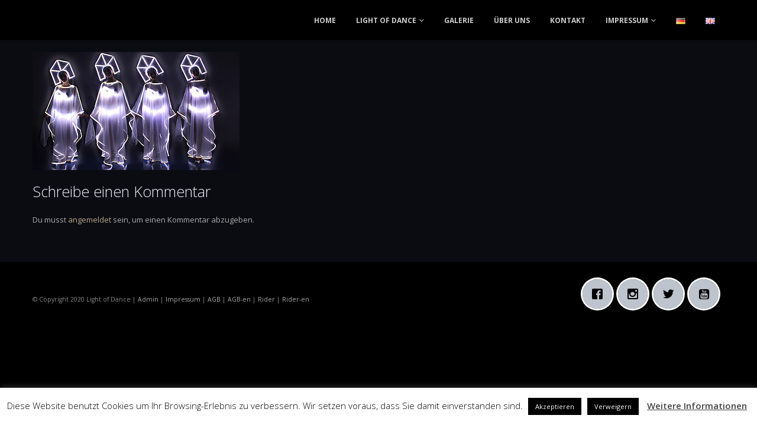

--- FILE ---
content_type: text/html; charset=UTF-8
request_url: https://light-of-dance.com/light-of-dance-de/k2/
body_size: 14056
content:
<!DOCTYPE html>
<html lang="de-DE">
<head>
	<meta charset="UTF-8">
	<!--[if IE]><meta http-equiv='X-UA-Compatible' content='IE=edge,chrome=1'><![endif]-->
	<meta name="viewport" content="width=device-width, initial-scale=1, maximum-scale=1">
	<link rel="profile" href="http://gmpg.org/xfn/11" />
	<link rel="pingback" href="https://light-of-dance.com/xmlrpc.php" />

		<link rel="shortcut icon" href="" type="image/x-icon" />
		<link rel="apple-touch-icon" href="">
		<link rel="apple-touch-icon" sizes="120x120" href="">
		<link rel="apple-touch-icon" sizes="76x76" href="">
		<link rel="apple-touch-icon" sizes="152x152" href="">
	<meta name='robots' content='index, follow, max-image-preview:large, max-snippet:-1, max-video-preview:-1' />

	<!-- This site is optimized with the Yoast SEO plugin v20.6 - https://yoast.com/wordpress/plugins/seo/ -->
	<title>K2- Light of Dance</title>
	<link rel="canonical" href="https://light-of-dance.com/wp-content/uploads/2017/06/K2-.jpg" />
	<meta property="og:locale" content="de_DE" />
	<meta property="og:type" content="article" />
	<meta property="og:title" content="K2- Light of Dance" />
	<meta property="og:url" content="https://light-of-dance.com/wp-content/uploads/2017/06/K2-.jpg" />
	<meta property="og:site_name" content="Light of Dance" />
	<meta property="og:image" content="https://light-of-dance.com/light-of-dance-de/k2" />
	<meta property="og:image:width" content="350" />
	<meta property="og:image:height" content="200" />
	<meta property="og:image:type" content="image/jpeg" />
	<meta name="twitter:card" content="summary_large_image" />
	<script type="application/ld+json" class="yoast-schema-graph">{"@context":"https://schema.org","@graph":[{"@type":"WebPage","@id":"https://light-of-dance.com/wp-content/uploads/2017/06/K2-.jpg","url":"https://light-of-dance.com/wp-content/uploads/2017/06/K2-.jpg","name":"K2- Light of Dance","isPartOf":{"@id":"https://light-of-dance.com/#website"},"primaryImageOfPage":{"@id":"https://light-of-dance.com/wp-content/uploads/2017/06/K2-.jpg#primaryimage"},"image":{"@id":"https://light-of-dance.com/wp-content/uploads/2017/06/K2-.jpg#primaryimage"},"thumbnailUrl":"https://light-of-dance.com/wp-content/uploads/2017/06/K2-.jpg","datePublished":"2018-03-31T09:23:06+00:00","dateModified":"2018-03-31T09:23:06+00:00","breadcrumb":{"@id":"https://light-of-dance.com/wp-content/uploads/2017/06/K2-.jpg#breadcrumb"},"inLanguage":"de","potentialAction":[{"@type":"ReadAction","target":["https://light-of-dance.com/wp-content/uploads/2017/06/K2-.jpg"]}]},{"@type":"ImageObject","inLanguage":"de","@id":"https://light-of-dance.com/wp-content/uploads/2017/06/K2-.jpg#primaryimage","url":"https://light-of-dance.com/wp-content/uploads/2017/06/K2-.jpg","contentUrl":"https://light-of-dance.com/wp-content/uploads/2017/06/K2-.jpg","width":350,"height":200},{"@type":"BreadcrumbList","@id":"https://light-of-dance.com/wp-content/uploads/2017/06/K2-.jpg#breadcrumb","itemListElement":[{"@type":"ListItem","position":1,"name":"Главная страница","item":"https://light-of-dance.com/"},{"@type":"ListItem","position":2,"name":"Light of Dance-de","item":"https://light-of-dance.com/light-of-dance-de/"},{"@type":"ListItem","position":3,"name":"K2-"}]},{"@type":"WebSite","@id":"https://light-of-dance.com/#website","url":"https://light-of-dance.com/","name":"Light of Dance","description":"Light of Dance","potentialAction":[{"@type":"SearchAction","target":{"@type":"EntryPoint","urlTemplate":"https://light-of-dance.com/?s={search_term_string}"},"query-input":"required name=search_term_string"}],"inLanguage":"de"}]}</script>
	<!-- / Yoast SEO plugin. -->


<link rel="alternate" type="application/rss+xml" title="Light of Dance &raquo; Feed" href="https://light-of-dance.com/feed/" />
<link rel="alternate" type="application/rss+xml" title="Light of Dance &raquo; Kommentar-Feed" href="https://light-of-dance.com/comments/feed/" />
<link rel="alternate" type="application/rss+xml" title="Light of Dance &raquo; Kommentar-Feed zu K2-" href="https://light-of-dance.com/light-of-dance-de/k2/feed/" />
<script>
window._wpemojiSettings = {"baseUrl":"https:\/\/s.w.org\/images\/core\/emoji\/14.0.0\/72x72\/","ext":".png","svgUrl":"https:\/\/s.w.org\/images\/core\/emoji\/14.0.0\/svg\/","svgExt":".svg","source":{"concatemoji":"https:\/\/light-of-dance.com\/wp-includes\/js\/wp-emoji-release.min.js?ver=6.1.9"}};
/*! This file is auto-generated */
!function(e,a,t){var n,r,o,i=a.createElement("canvas"),p=i.getContext&&i.getContext("2d");function s(e,t){var a=String.fromCharCode,e=(p.clearRect(0,0,i.width,i.height),p.fillText(a.apply(this,e),0,0),i.toDataURL());return p.clearRect(0,0,i.width,i.height),p.fillText(a.apply(this,t),0,0),e===i.toDataURL()}function c(e){var t=a.createElement("script");t.src=e,t.defer=t.type="text/javascript",a.getElementsByTagName("head")[0].appendChild(t)}for(o=Array("flag","emoji"),t.supports={everything:!0,everythingExceptFlag:!0},r=0;r<o.length;r++)t.supports[o[r]]=function(e){if(p&&p.fillText)switch(p.textBaseline="top",p.font="600 32px Arial",e){case"flag":return s([127987,65039,8205,9895,65039],[127987,65039,8203,9895,65039])?!1:!s([55356,56826,55356,56819],[55356,56826,8203,55356,56819])&&!s([55356,57332,56128,56423,56128,56418,56128,56421,56128,56430,56128,56423,56128,56447],[55356,57332,8203,56128,56423,8203,56128,56418,8203,56128,56421,8203,56128,56430,8203,56128,56423,8203,56128,56447]);case"emoji":return!s([129777,127995,8205,129778,127999],[129777,127995,8203,129778,127999])}return!1}(o[r]),t.supports.everything=t.supports.everything&&t.supports[o[r]],"flag"!==o[r]&&(t.supports.everythingExceptFlag=t.supports.everythingExceptFlag&&t.supports[o[r]]);t.supports.everythingExceptFlag=t.supports.everythingExceptFlag&&!t.supports.flag,t.DOMReady=!1,t.readyCallback=function(){t.DOMReady=!0},t.supports.everything||(n=function(){t.readyCallback()},a.addEventListener?(a.addEventListener("DOMContentLoaded",n,!1),e.addEventListener("load",n,!1)):(e.attachEvent("onload",n),a.attachEvent("onreadystatechange",function(){"complete"===a.readyState&&t.readyCallback()})),(e=t.source||{}).concatemoji?c(e.concatemoji):e.wpemoji&&e.twemoji&&(c(e.twemoji),c(e.wpemoji)))}(window,document,window._wpemojiSettings);
</script>
<style>
img.wp-smiley,
img.emoji {
	display: inline !important;
	border: none !important;
	box-shadow: none !important;
	height: 1em !important;
	width: 1em !important;
	margin: 0 0.07em !important;
	vertical-align: -0.1em !important;
	background: none !important;
	padding: 0 !important;
}
</style>
	<link rel='stylesheet' id='wp-block-library-css' href='https://light-of-dance.com/wp-includes/css/dist/block-library/style.min.css?ver=6.1.9' media='all' />
<style id='wp-block-library-theme-inline-css'>
.wp-block-audio figcaption{color:#555;font-size:13px;text-align:center}.is-dark-theme .wp-block-audio figcaption{color:hsla(0,0%,100%,.65)}.wp-block-audio{margin:0 0 1em}.wp-block-code{border:1px solid #ccc;border-radius:4px;font-family:Menlo,Consolas,monaco,monospace;padding:.8em 1em}.wp-block-embed figcaption{color:#555;font-size:13px;text-align:center}.is-dark-theme .wp-block-embed figcaption{color:hsla(0,0%,100%,.65)}.wp-block-embed{margin:0 0 1em}.blocks-gallery-caption{color:#555;font-size:13px;text-align:center}.is-dark-theme .blocks-gallery-caption{color:hsla(0,0%,100%,.65)}.wp-block-image figcaption{color:#555;font-size:13px;text-align:center}.is-dark-theme .wp-block-image figcaption{color:hsla(0,0%,100%,.65)}.wp-block-image{margin:0 0 1em}.wp-block-pullquote{border-top:4px solid;border-bottom:4px solid;margin-bottom:1.75em;color:currentColor}.wp-block-pullquote__citation,.wp-block-pullquote cite,.wp-block-pullquote footer{color:currentColor;text-transform:uppercase;font-size:.8125em;font-style:normal}.wp-block-quote{border-left:.25em solid;margin:0 0 1.75em;padding-left:1em}.wp-block-quote cite,.wp-block-quote footer{color:currentColor;font-size:.8125em;position:relative;font-style:normal}.wp-block-quote.has-text-align-right{border-left:none;border-right:.25em solid;padding-left:0;padding-right:1em}.wp-block-quote.has-text-align-center{border:none;padding-left:0}.wp-block-quote.is-large,.wp-block-quote.is-style-large,.wp-block-quote.is-style-plain{border:none}.wp-block-search .wp-block-search__label{font-weight:700}.wp-block-search__button{border:1px solid #ccc;padding:.375em .625em}:where(.wp-block-group.has-background){padding:1.25em 2.375em}.wp-block-separator.has-css-opacity{opacity:.4}.wp-block-separator{border:none;border-bottom:2px solid;margin-left:auto;margin-right:auto}.wp-block-separator.has-alpha-channel-opacity{opacity:1}.wp-block-separator:not(.is-style-wide):not(.is-style-dots){width:100px}.wp-block-separator.has-background:not(.is-style-dots){border-bottom:none;height:1px}.wp-block-separator.has-background:not(.is-style-wide):not(.is-style-dots){height:2px}.wp-block-table{margin:"0 0 1em 0"}.wp-block-table thead{border-bottom:3px solid}.wp-block-table tfoot{border-top:3px solid}.wp-block-table td,.wp-block-table th{word-break:normal}.wp-block-table figcaption{color:#555;font-size:13px;text-align:center}.is-dark-theme .wp-block-table figcaption{color:hsla(0,0%,100%,.65)}.wp-block-video figcaption{color:#555;font-size:13px;text-align:center}.is-dark-theme .wp-block-video figcaption{color:hsla(0,0%,100%,.65)}.wp-block-video{margin:0 0 1em}.wp-block-template-part.has-background{padding:1.25em 2.375em;margin-top:0;margin-bottom:0}
</style>
<link rel='stylesheet' id='classic-theme-styles-css' href='https://light-of-dance.com/wp-includes/css/classic-themes.min.css?ver=1' media='all' />
<style id='global-styles-inline-css'>
body{--wp--preset--color--black: #000000;--wp--preset--color--cyan-bluish-gray: #abb8c3;--wp--preset--color--white: #ffffff;--wp--preset--color--pale-pink: #f78da7;--wp--preset--color--vivid-red: #cf2e2e;--wp--preset--color--luminous-vivid-orange: #ff6900;--wp--preset--color--luminous-vivid-amber: #fcb900;--wp--preset--color--light-green-cyan: #7bdcb5;--wp--preset--color--vivid-green-cyan: #00d084;--wp--preset--color--pale-cyan-blue: #8ed1fc;--wp--preset--color--vivid-cyan-blue: #0693e3;--wp--preset--color--vivid-purple: #9b51e0;--wp--preset--color--primary: #beaa8a;--wp--preset--color--secondary: #e36159;--wp--preset--color--tertiary: #2baab1;--wp--preset--color--quaternary: #383f48;--wp--preset--color--dark: #dd3333;--wp--preset--color--light: #ffffff;--wp--preset--gradient--vivid-cyan-blue-to-vivid-purple: linear-gradient(135deg,rgba(6,147,227,1) 0%,rgb(155,81,224) 100%);--wp--preset--gradient--light-green-cyan-to-vivid-green-cyan: linear-gradient(135deg,rgb(122,220,180) 0%,rgb(0,208,130) 100%);--wp--preset--gradient--luminous-vivid-amber-to-luminous-vivid-orange: linear-gradient(135deg,rgba(252,185,0,1) 0%,rgba(255,105,0,1) 100%);--wp--preset--gradient--luminous-vivid-orange-to-vivid-red: linear-gradient(135deg,rgba(255,105,0,1) 0%,rgb(207,46,46) 100%);--wp--preset--gradient--very-light-gray-to-cyan-bluish-gray: linear-gradient(135deg,rgb(238,238,238) 0%,rgb(169,184,195) 100%);--wp--preset--gradient--cool-to-warm-spectrum: linear-gradient(135deg,rgb(74,234,220) 0%,rgb(151,120,209) 20%,rgb(207,42,186) 40%,rgb(238,44,130) 60%,rgb(251,105,98) 80%,rgb(254,248,76) 100%);--wp--preset--gradient--blush-light-purple: linear-gradient(135deg,rgb(255,206,236) 0%,rgb(152,150,240) 100%);--wp--preset--gradient--blush-bordeaux: linear-gradient(135deg,rgb(254,205,165) 0%,rgb(254,45,45) 50%,rgb(107,0,62) 100%);--wp--preset--gradient--luminous-dusk: linear-gradient(135deg,rgb(255,203,112) 0%,rgb(199,81,192) 50%,rgb(65,88,208) 100%);--wp--preset--gradient--pale-ocean: linear-gradient(135deg,rgb(255,245,203) 0%,rgb(182,227,212) 50%,rgb(51,167,181) 100%);--wp--preset--gradient--electric-grass: linear-gradient(135deg,rgb(202,248,128) 0%,rgb(113,206,126) 100%);--wp--preset--gradient--midnight: linear-gradient(135deg,rgb(2,3,129) 0%,rgb(40,116,252) 100%);--wp--preset--duotone--dark-grayscale: url('#wp-duotone-dark-grayscale');--wp--preset--duotone--grayscale: url('#wp-duotone-grayscale');--wp--preset--duotone--purple-yellow: url('#wp-duotone-purple-yellow');--wp--preset--duotone--blue-red: url('#wp-duotone-blue-red');--wp--preset--duotone--midnight: url('#wp-duotone-midnight');--wp--preset--duotone--magenta-yellow: url('#wp-duotone-magenta-yellow');--wp--preset--duotone--purple-green: url('#wp-duotone-purple-green');--wp--preset--duotone--blue-orange: url('#wp-duotone-blue-orange');--wp--preset--font-size--small: 13px;--wp--preset--font-size--medium: 20px;--wp--preset--font-size--large: 36px;--wp--preset--font-size--x-large: 42px;--wp--preset--spacing--20: 0.44rem;--wp--preset--spacing--30: 0.67rem;--wp--preset--spacing--40: 1rem;--wp--preset--spacing--50: 1.5rem;--wp--preset--spacing--60: 2.25rem;--wp--preset--spacing--70: 3.38rem;--wp--preset--spacing--80: 5.06rem;}:where(.is-layout-flex){gap: 0.5em;}body .is-layout-flow > .alignleft{float: left;margin-inline-start: 0;margin-inline-end: 2em;}body .is-layout-flow > .alignright{float: right;margin-inline-start: 2em;margin-inline-end: 0;}body .is-layout-flow > .aligncenter{margin-left: auto !important;margin-right: auto !important;}body .is-layout-constrained > .alignleft{float: left;margin-inline-start: 0;margin-inline-end: 2em;}body .is-layout-constrained > .alignright{float: right;margin-inline-start: 2em;margin-inline-end: 0;}body .is-layout-constrained > .aligncenter{margin-left: auto !important;margin-right: auto !important;}body .is-layout-constrained > :where(:not(.alignleft):not(.alignright):not(.alignfull)){max-width: var(--wp--style--global--content-size);margin-left: auto !important;margin-right: auto !important;}body .is-layout-constrained > .alignwide{max-width: var(--wp--style--global--wide-size);}body .is-layout-flex{display: flex;}body .is-layout-flex{flex-wrap: wrap;align-items: center;}body .is-layout-flex > *{margin: 0;}:where(.wp-block-columns.is-layout-flex){gap: 2em;}.has-black-color{color: var(--wp--preset--color--black) !important;}.has-cyan-bluish-gray-color{color: var(--wp--preset--color--cyan-bluish-gray) !important;}.has-white-color{color: var(--wp--preset--color--white) !important;}.has-pale-pink-color{color: var(--wp--preset--color--pale-pink) !important;}.has-vivid-red-color{color: var(--wp--preset--color--vivid-red) !important;}.has-luminous-vivid-orange-color{color: var(--wp--preset--color--luminous-vivid-orange) !important;}.has-luminous-vivid-amber-color{color: var(--wp--preset--color--luminous-vivid-amber) !important;}.has-light-green-cyan-color{color: var(--wp--preset--color--light-green-cyan) !important;}.has-vivid-green-cyan-color{color: var(--wp--preset--color--vivid-green-cyan) !important;}.has-pale-cyan-blue-color{color: var(--wp--preset--color--pale-cyan-blue) !important;}.has-vivid-cyan-blue-color{color: var(--wp--preset--color--vivid-cyan-blue) !important;}.has-vivid-purple-color{color: var(--wp--preset--color--vivid-purple) !important;}.has-black-background-color{background-color: var(--wp--preset--color--black) !important;}.has-cyan-bluish-gray-background-color{background-color: var(--wp--preset--color--cyan-bluish-gray) !important;}.has-white-background-color{background-color: var(--wp--preset--color--white) !important;}.has-pale-pink-background-color{background-color: var(--wp--preset--color--pale-pink) !important;}.has-vivid-red-background-color{background-color: var(--wp--preset--color--vivid-red) !important;}.has-luminous-vivid-orange-background-color{background-color: var(--wp--preset--color--luminous-vivid-orange) !important;}.has-luminous-vivid-amber-background-color{background-color: var(--wp--preset--color--luminous-vivid-amber) !important;}.has-light-green-cyan-background-color{background-color: var(--wp--preset--color--light-green-cyan) !important;}.has-vivid-green-cyan-background-color{background-color: var(--wp--preset--color--vivid-green-cyan) !important;}.has-pale-cyan-blue-background-color{background-color: var(--wp--preset--color--pale-cyan-blue) !important;}.has-vivid-cyan-blue-background-color{background-color: var(--wp--preset--color--vivid-cyan-blue) !important;}.has-vivid-purple-background-color{background-color: var(--wp--preset--color--vivid-purple) !important;}.has-black-border-color{border-color: var(--wp--preset--color--black) !important;}.has-cyan-bluish-gray-border-color{border-color: var(--wp--preset--color--cyan-bluish-gray) !important;}.has-white-border-color{border-color: var(--wp--preset--color--white) !important;}.has-pale-pink-border-color{border-color: var(--wp--preset--color--pale-pink) !important;}.has-vivid-red-border-color{border-color: var(--wp--preset--color--vivid-red) !important;}.has-luminous-vivid-orange-border-color{border-color: var(--wp--preset--color--luminous-vivid-orange) !important;}.has-luminous-vivid-amber-border-color{border-color: var(--wp--preset--color--luminous-vivid-amber) !important;}.has-light-green-cyan-border-color{border-color: var(--wp--preset--color--light-green-cyan) !important;}.has-vivid-green-cyan-border-color{border-color: var(--wp--preset--color--vivid-green-cyan) !important;}.has-pale-cyan-blue-border-color{border-color: var(--wp--preset--color--pale-cyan-blue) !important;}.has-vivid-cyan-blue-border-color{border-color: var(--wp--preset--color--vivid-cyan-blue) !important;}.has-vivid-purple-border-color{border-color: var(--wp--preset--color--vivid-purple) !important;}.has-vivid-cyan-blue-to-vivid-purple-gradient-background{background: var(--wp--preset--gradient--vivid-cyan-blue-to-vivid-purple) !important;}.has-light-green-cyan-to-vivid-green-cyan-gradient-background{background: var(--wp--preset--gradient--light-green-cyan-to-vivid-green-cyan) !important;}.has-luminous-vivid-amber-to-luminous-vivid-orange-gradient-background{background: var(--wp--preset--gradient--luminous-vivid-amber-to-luminous-vivid-orange) !important;}.has-luminous-vivid-orange-to-vivid-red-gradient-background{background: var(--wp--preset--gradient--luminous-vivid-orange-to-vivid-red) !important;}.has-very-light-gray-to-cyan-bluish-gray-gradient-background{background: var(--wp--preset--gradient--very-light-gray-to-cyan-bluish-gray) !important;}.has-cool-to-warm-spectrum-gradient-background{background: var(--wp--preset--gradient--cool-to-warm-spectrum) !important;}.has-blush-light-purple-gradient-background{background: var(--wp--preset--gradient--blush-light-purple) !important;}.has-blush-bordeaux-gradient-background{background: var(--wp--preset--gradient--blush-bordeaux) !important;}.has-luminous-dusk-gradient-background{background: var(--wp--preset--gradient--luminous-dusk) !important;}.has-pale-ocean-gradient-background{background: var(--wp--preset--gradient--pale-ocean) !important;}.has-electric-grass-gradient-background{background: var(--wp--preset--gradient--electric-grass) !important;}.has-midnight-gradient-background{background: var(--wp--preset--gradient--midnight) !important;}.has-small-font-size{font-size: var(--wp--preset--font-size--small) !important;}.has-medium-font-size{font-size: var(--wp--preset--font-size--medium) !important;}.has-large-font-size{font-size: var(--wp--preset--font-size--large) !important;}.has-x-large-font-size{font-size: var(--wp--preset--font-size--x-large) !important;}
.wp-block-navigation a:where(:not(.wp-element-button)){color: inherit;}
:where(.wp-block-columns.is-layout-flex){gap: 2em;}
.wp-block-pullquote{font-size: 1.5em;line-height: 1.6;}
</style>
<link rel='stylesheet' id='cookie-law-info-css' href='https://light-of-dance.com/wp-content/plugins/cookie-law-info/legacy/public/css/cookie-law-info-public.css?ver=3.0.9' media='all' />
<link rel='stylesheet' id='cookie-law-info-gdpr-css' href='https://light-of-dance.com/wp-content/plugins/cookie-law-info/legacy/public/css/cookie-law-info-gdpr.css?ver=3.0.9' media='all' />
<link rel='stylesheet' id='wpsw_social-icons-css' href='https://light-of-dance.com/wp-content/plugins/wp-social-widget/assets/css/social-icons.css?ver=2.2.5' media='all' />
<link rel='stylesheet' id='wpsw_social-css-css' href='https://light-of-dance.com/wp-content/plugins/wp-social-widget/assets/css/social-style.css?ver=2.2.5' media='all' />
<link rel='stylesheet' id='bsf-Defaults-css' href='https://light-of-dance.com/wp-content/uploads/smile_fonts/Defaults/Defaults.css?ver=3.19.13' media='all' />
<link rel='stylesheet' id='porto-css-vars-css' href='https://light-of-dance.com/wp-content/uploads/porto_styles/theme_css_vars.css?ver=6.2.2' media='all' />
<link rel='stylesheet' id='js_composer_front-css' href='https://light-of-dance.com/wp-content/plugins/js_composer/assets/css/js_composer.min.css?ver=6.10.0' media='all' />
<link rel='stylesheet' id='bootstrap-css' href='https://light-of-dance.com/wp-content/uploads/porto_styles/bootstrap.css?ver=6.2.2' media='all' />
<link rel='stylesheet' id='porto-plugins-css' href='https://light-of-dance.com/wp-content/themes/porto/css/plugins.css?ver=6.2.2' media='all' />
<link rel='stylesheet' id='porto-theme-css' href='https://light-of-dance.com/wp-content/themes/porto/css/theme.css?ver=6.2.2' media='all' />
<link rel='stylesheet' id='porto-shortcodes-css' href='https://light-of-dance.com/wp-content/uploads/porto_styles/shortcodes.css?ver=6.2.2' media='all' />
<link rel='stylesheet' id='porto-dynamic-style-css' href='https://light-of-dance.com/wp-content/uploads/porto_styles/dynamic_style.css?ver=6.2.2' media='all' />
<link rel='stylesheet' id='porto-style-css' href='https://light-of-dance.com/wp-content/themes/porto/style.css?ver=6.2.2' media='all' />
<style id='porto-style-inline-css'>
#header .logo,.side-header-narrow-bar-logo{max-width:170px}@media (min-width:1230px){#header .logo{max-width:250px}}@media (max-width:991px){#header .logo{max-width:110px}}@media (max-width:767px){#header .logo{max-width:110px}}@media (min-width:992px){}#header .header-main .header-left,#header .header-main .header-center,#header .header-main .header-right,.fixed-header #header .header-main .header-left,.fixed-header #header .header-main .header-right,.fixed-header #header .header-main .header-center,.header-builder-p .header-main{padding-top:0;padding-bottom:0}.page-top .page-title-wrap{line-height:0}.page-top .page-title:not(.b-none):after{content:'';position:absolute;width:100%;left:0;border-bottom:5px solid #beaa8a;bottom:-32px}#header.sticky-header .main-menu > li.menu-item > a,#header.sticky-header .main-menu > li.menu-custom-content a{color:#cccccc}#header.sticky-header .main-menu > li.menu-item:hover > a,#header.sticky-header .main-menu > li.menu-item.active:hover > a,#header.sticky-header .main-menu > li.menu-custom-content:hover a{color:#beaa8a}#header.sticky-header .main-menu > li.menu-item.active > a,#header.sticky-header .main-menu > li.menu-custom-content.active a{color:#beaa8a}.comment-form label{display:block;font-weight:700;color:#aaa}
</style>
<script src='https://light-of-dance.com/wp-includes/js/jquery/jquery.min.js?ver=3.6.1' id='jquery-core-js'></script>
<script src='https://light-of-dance.com/wp-includes/js/jquery/jquery-migrate.min.js?ver=3.3.2' id='jquery-migrate-js'></script>
<script id='cookie-law-info-js-extra'>
var Cli_Data = {"nn_cookie_ids":[],"cookielist":[],"non_necessary_cookies":[],"ccpaEnabled":"","ccpaRegionBased":"","ccpaBarEnabled":"","strictlyEnabled":["necessary","obligatoire"],"ccpaType":"gdpr","js_blocking":"","custom_integration":"","triggerDomRefresh":"","secure_cookies":""};
var cli_cookiebar_settings = {"animate_speed_hide":"500","animate_speed_show":"500","background":"#FFF","border":"#b1a6a6c2","border_on":"","button_1_button_colour":"#000","button_1_button_hover":"#000000","button_1_link_colour":"#fff","button_1_as_button":"1","button_1_new_win":"","button_2_button_colour":"#333","button_2_button_hover":"#292929","button_2_link_colour":"#444","button_2_as_button":"","button_2_hidebar":"","button_3_button_colour":"#000","button_3_button_hover":"#000000","button_3_link_colour":"#fff","button_3_as_button":"1","button_3_new_win":"","button_4_button_colour":"#000","button_4_button_hover":"#000000","button_4_link_colour":"#fff","button_4_as_button":"1","button_7_button_colour":"#61a229","button_7_button_hover":"#4e8221","button_7_link_colour":"#fff","button_7_as_button":"1","button_7_new_win":"","font_family":"inherit","header_fix":"","notify_animate_hide":"1","notify_animate_show":"","notify_div_id":"#cookie-law-info-bar","notify_position_horizontal":"right","notify_position_vertical":"bottom","scroll_close":"","scroll_close_reload":"","accept_close_reload":"","reject_close_reload":"","showagain_tab":"1","showagain_background":"#fff","showagain_border":"#000","showagain_div_id":"#cookie-law-info-again","showagain_x_position":"100px","text":"#000","show_once_yn":"","show_once":"10000","logging_on":"","as_popup":"","popup_overlay":"1","bar_heading_text":"","cookie_bar_as":"banner","popup_showagain_position":"bottom-right","widget_position":"left"};
var log_object = {"ajax_url":"https:\/\/light-of-dance.com\/wp-admin\/admin-ajax.php"};
</script>
<script src='https://light-of-dance.com/wp-content/plugins/cookie-law-info/legacy/public/js/cookie-law-info-public.js?ver=3.0.9' id='cookie-law-info-js'></script>
<link rel="https://api.w.org/" href="https://light-of-dance.com/wp-json/" /><link rel="alternate" type="application/json" href="https://light-of-dance.com/wp-json/wp/v2/media/1001" /><link rel="EditURI" type="application/rsd+xml" title="RSD" href="https://light-of-dance.com/xmlrpc.php?rsd" />
<link rel="wlwmanifest" type="application/wlwmanifest+xml" href="https://light-of-dance.com/wp-includes/wlwmanifest.xml" />
<meta name="generator" content="WordPress 6.1.9" />
<link rel='shortlink' href='https://light-of-dance.com/?p=1001' />
<link rel="alternate" type="application/json+oembed" href="https://light-of-dance.com/wp-json/oembed/1.0/embed?url=https%3A%2F%2Flight-of-dance.com%2Flight-of-dance-de%2Fk2%2F" />
<link rel="alternate" type="text/xml+oembed" href="https://light-of-dance.com/wp-json/oembed/1.0/embed?url=https%3A%2F%2Flight-of-dance.com%2Flight-of-dance-de%2Fk2%2F&#038;format=xml" />
<!--[if IE 9]> <script>var _gambitParallaxIE9 = true;</script> <![endif]-->		<script type="text/javascript">
		WebFontConfig = {
			google: { families: [ 'Open+Sans:200,300,400,500,600,700,800:cyrillic,cyrillic-ext,greek,greek-ext,khmer,latin,latin-ext,vietnamese','Shadows+Into+Light:400,700','Playfair+Display:400,700' ] }
		};
		(function(d) {
			var wf = d.createElement('script'), s = d.scripts[0];
			wf.src = 'https://light-of-dance.com/wp-content/themes/porto/js/libs/webfont.js';
			wf.async = true;
			s.parentNode.insertBefore(wf, s);
		})(document);</script>
		<style>.recentcomments a{display:inline !important;padding:0 !important;margin:0 !important;}</style><meta name="generator" content="Powered by WPBakery Page Builder - drag and drop page builder for WordPress."/>
<noscript><style> .wpb_animate_when_almost_visible { opacity: 1; }</style></noscript></head>
<body class="attachment attachment-template-default attachmentid-1001 attachment-jpeg wp-embed-responsive full blog-1 dark wpb-js-composer js-comp-ver-6.10.0 vc_responsive">

	<div class="page-wrapper"><!-- page wrapper -->

		
								<!-- header wrapper -->
			<div class="header-wrapper">
								<header id="header" class="header-corporate header-10">
	
	<div class="header-main header-body" style="top: 0px;">
		<div class="header-container container">
			<div class="header-left">
						<div class="logo">
		<a href="https://light-of-dance.com/" title="Light of Dance - Light of Dance"  rel="home">
		<img class="img-responsive standard-logo retina-logo" width="1" height="1" src="//light-of-dance.com/wp-content/uploads/2020/08/2x2.jpg" alt="Light of Dance" />	</a>
			</div>
					</div>

			<div class="header-right">
				<div class="header-right-top">
									</div>
				<div class="header-right-bottom">
					<div id="main-menu">
						<ul id="menu-hauptmenu-de" class="main-menu mega-menu menu-flat menu-flat-border show-arrow"><li id="nav-menu-item-17" class="menu-item menu-item-type-post_type menu-item-object-page menu-item-home narrow"><a href="https://light-of-dance.com/">HOME</a></li>
<li id="nav-menu-item-1744" class="menu-item menu-item-type-post_type menu-item-object-page menu-item-has-children has-sub narrow"><a href="https://light-of-dance.com/light-of-dance/">LIGHT OF DANCE</a>
<div class="popup"><div class="inner" style=""><ul class="sub-menu">
	<li id="nav-menu-item-122" class="menu-item menu-item-type-post_type menu-item-object-page" data-cols="1"><a href="https://light-of-dance.com/light-of-dance/light-of-dance-avatar/">Light of Dance Avatar</a></li>
	<li id="nav-menu-item-1998" class="menu-item menu-item-type-post_type menu-item-object-page" data-cols="1"><a href="https://light-of-dance.com/light-of-dance/ecstasy/">Ecstasy</a></li>
	<li id="nav-menu-item-2357" class="menu-item menu-item-type-post_type menu-item-object-page" data-cols="1"><a href="https://light-of-dance.com/light-of-dance/diva/">DIVA</a></li>
	<li id="nav-menu-item-163" class="menu-item menu-item-type-post_type menu-item-object-page" data-cols="1"><a href="https://light-of-dance.com/light-of-dance/led-wings/">LED Wings</a></li>
	<li id="nav-menu-item-1753" class="menu-item menu-item-type-post_type menu-item-object-page" data-cols="1"><a href="https://light-of-dance.com/light-of-dance/matrix-wings/">Matrix Wings</a></li>
	<li id="nav-menu-item-2054" class="menu-item menu-item-type-post_type menu-item-object-page" data-cols="1"><a href="https://light-of-dance.com/light-of-dance/venus/">Venus</a></li>
	<li id="nav-menu-item-675" class="menu-item menu-item-type-post_type menu-item-object-page" data-cols="1"><a href="https://light-of-dance.com/light-of-dance/led-scheherazade/">LED Scheherazade</a></li>
	<li id="nav-menu-item-161" class="menu-item menu-item-type-post_type menu-item-object-page" data-cols="1"><a href="https://light-of-dance.com/light-of-dance/led-facher-tanz/">LED Fächer Tanz</a></li>
	<li id="nav-menu-item-2449" class="menu-item menu-item-type-post_type menu-item-object-page" data-cols="1"><a href="https://light-of-dance.com/light-of-dance/galaxy/">Galaxy</a></li>
	<li id="nav-menu-item-2089" class="menu-item menu-item-type-post_type menu-item-object-page" data-cols="1"><a href="https://light-of-dance.com/light-of-dance/gatsby-show/">Gatsby show</a></li>
	<li id="nav-menu-item-1072" class="menu-item menu-item-type-post_type menu-item-object-page" data-cols="1"><a href="https://light-of-dance.com/light-of-dance/waterloo/">Waterloo</a></li>
	<li id="nav-menu-item-977" class="menu-item menu-item-type-post_type menu-item-object-page" data-cols="1"><a href="https://light-of-dance.com/light-of-dance/led-wind-rose/">Wind Rose</a></li>
	<li id="nav-menu-item-159" class="menu-item menu-item-type-post_type menu-item-object-page" data-cols="1"><a href="https://light-of-dance.com/light-of-dance/led-flaggen/">LED Flaggen</a></li>
	<li id="nav-menu-item-1212" class="menu-item menu-item-type-post_type menu-item-object-page" data-cols="1"><a href="https://light-of-dance.com/light-of-dance/cyborg/">Cyborg</a></li>
	<li id="nav-menu-item-158" class="menu-item menu-item-type-post_type menu-item-object-page" data-cols="1"><a href="https://light-of-dance.com/light-of-dance/led-roboter/">LED Roboter</a></li>
	<li id="nav-menu-item-164" class="menu-item menu-item-type-post_type menu-item-object-page" data-cols="1"><a href="https://light-of-dance.com/light-of-dance/led-samba/">LED Samba</a></li>
	<li id="nav-menu-item-1136" class="menu-item menu-item-type-post_type menu-item-object-page" data-cols="1"><a href="https://light-of-dance.com/light-of-dance/red-diamond/">Red Diamond</a></li>
	<li id="nav-menu-item-1960" class="menu-item menu-item-type-post_type menu-item-object-page" data-cols="1"><a href="https://light-of-dance.com/light-of-dance/walking-acts/">Walking Acts</a></li>
	<li id="nav-menu-item-160" class="menu-item menu-item-type-post_type menu-item-object-page" data-cols="1"><a href="https://light-of-dance.com/light-of-dance/led-angel-tanz/">LED Angel Tanz</a></li>
	<li id="nav-menu-item-153" class="menu-item menu-item-type-post_type menu-item-object-page" data-cols="1"><a href="https://light-of-dance.com/light-of-dance/marmalade-girls/">Burlesque Show</a></li>
	<li id="nav-menu-item-440" class="menu-item menu-item-type-post_type menu-item-object-page" data-cols="1"><a href="https://light-of-dance.com/light-of-dance/led-kalinka-tanz/">LED Kalinka Tanz</a></li>
	<li id="nav-menu-item-2705" class="menu-item menu-item-type-post_type menu-item-object-page" data-cols="1"><a href="https://light-of-dance.com/light-of-dance/sexy-lady/">Sexy Lady</a></li>
</ul></div></div>
</li>
<li id="nav-menu-item-113" class="menu-item menu-item-type-post_type menu-item-object-page narrow"><a href="https://light-of-dance.com/galerie/">GALERIE</a></li>
<li id="nav-menu-item-1809" class="menu-item menu-item-type-post_type menu-item-object-page narrow"><a href="https://light-of-dance.com/ueber-uns/">ÜBER UNS</a></li>
<li id="nav-menu-item-16" class="menu-item menu-item-type-post_type menu-item-object-page narrow"><a href="https://light-of-dance.com/kontakt/">KONTAKT</a></li>
<li id="nav-menu-item-15" class="menu-item menu-item-type-post_type menu-item-object-page menu-item-has-children has-sub narrow"><a href="https://light-of-dance.com/impressum/">IMPRESSUM</a>
<div class="popup"><div class="inner" style=""><ul class="sub-menu">
	<li id="nav-menu-item-2066" class="menu-item menu-item-type-post_type menu-item-object-page" data-cols="1"><a href="https://light-of-dance.com/allgemeine-geschaeftsbedingungen/">Allgemeine Geschäftsbedingungen</a></li>
</ul></div></div>
</li>
<li id="nav-menu-item-807-de" class="lang-item lang-item-10 lang-item-de current-lang lang-item-first menu-item menu-item-type-custom menu-item-object-custom narrow"><a href="https://light-of-dance.com/light-of-dance-de/k2/"><img src="[data-uri]" alt="Deutsch" width="16" height="11" style="width: 16px; height: 11px;" /></a></li>
<li id="nav-menu-item-807-en" class="lang-item lang-item-13 lang-item-en no-translation menu-item menu-item-type-custom menu-item-object-custom narrow"><a href="https://light-of-dance.com/en/home-en/"><img src="[data-uri]" alt="English" width="16" height="11" style="width: 16px; height: 11px;" /></a></li>
</ul>					</div>
					
					<a class="mobile-toggle" href="#"><i class="fas fa-bars"></i></a>
				</div>

				
			</div>
		</div>

		
<div id="nav-panel">
	<div class="container">
		<div class="mobile-nav-wrap">
		<div class="menu-wrap"><ul id="menu-hauptmenu-de-1" class="mobile-menu accordion-menu"><li id="accordion-menu-item-17" class="menu-item menu-item-type-post_type menu-item-object-page menu-item-home"><a href="https://light-of-dance.com/">HOME</a></li>
<li id="accordion-menu-item-1744" class="menu-item menu-item-type-post_type menu-item-object-page menu-item-has-children has-sub"><a href="https://light-of-dance.com/light-of-dance/">LIGHT OF DANCE</a>
<span class="arrow"></span><ul class="sub-menu">
	<li id="accordion-menu-item-122" class="menu-item menu-item-type-post_type menu-item-object-page"><a href="https://light-of-dance.com/light-of-dance/light-of-dance-avatar/">Light of Dance Avatar</a></li>
	<li id="accordion-menu-item-1998" class="menu-item menu-item-type-post_type menu-item-object-page"><a href="https://light-of-dance.com/light-of-dance/ecstasy/">Ecstasy</a></li>
	<li id="accordion-menu-item-2357" class="menu-item menu-item-type-post_type menu-item-object-page"><a href="https://light-of-dance.com/light-of-dance/diva/">DIVA</a></li>
	<li id="accordion-menu-item-163" class="menu-item menu-item-type-post_type menu-item-object-page"><a href="https://light-of-dance.com/light-of-dance/led-wings/">LED Wings</a></li>
	<li id="accordion-menu-item-1753" class="menu-item menu-item-type-post_type menu-item-object-page"><a href="https://light-of-dance.com/light-of-dance/matrix-wings/">Matrix Wings</a></li>
	<li id="accordion-menu-item-2054" class="menu-item menu-item-type-post_type menu-item-object-page"><a href="https://light-of-dance.com/light-of-dance/venus/">Venus</a></li>
	<li id="accordion-menu-item-675" class="menu-item menu-item-type-post_type menu-item-object-page"><a href="https://light-of-dance.com/light-of-dance/led-scheherazade/">LED Scheherazade</a></li>
	<li id="accordion-menu-item-161" class="menu-item menu-item-type-post_type menu-item-object-page"><a href="https://light-of-dance.com/light-of-dance/led-facher-tanz/">LED Fächer Tanz</a></li>
	<li id="accordion-menu-item-2449" class="menu-item menu-item-type-post_type menu-item-object-page"><a href="https://light-of-dance.com/light-of-dance/galaxy/">Galaxy</a></li>
	<li id="accordion-menu-item-2089" class="menu-item menu-item-type-post_type menu-item-object-page"><a href="https://light-of-dance.com/light-of-dance/gatsby-show/">Gatsby show</a></li>
	<li id="accordion-menu-item-1072" class="menu-item menu-item-type-post_type menu-item-object-page"><a href="https://light-of-dance.com/light-of-dance/waterloo/">Waterloo</a></li>
	<li id="accordion-menu-item-977" class="menu-item menu-item-type-post_type menu-item-object-page"><a href="https://light-of-dance.com/light-of-dance/led-wind-rose/">Wind Rose</a></li>
	<li id="accordion-menu-item-159" class="menu-item menu-item-type-post_type menu-item-object-page"><a href="https://light-of-dance.com/light-of-dance/led-flaggen/">LED Flaggen</a></li>
	<li id="accordion-menu-item-1212" class="menu-item menu-item-type-post_type menu-item-object-page"><a href="https://light-of-dance.com/light-of-dance/cyborg/">Cyborg</a></li>
	<li id="accordion-menu-item-158" class="menu-item menu-item-type-post_type menu-item-object-page"><a href="https://light-of-dance.com/light-of-dance/led-roboter/">LED Roboter</a></li>
	<li id="accordion-menu-item-164" class="menu-item menu-item-type-post_type menu-item-object-page"><a href="https://light-of-dance.com/light-of-dance/led-samba/">LED Samba</a></li>
	<li id="accordion-menu-item-1136" class="menu-item menu-item-type-post_type menu-item-object-page"><a href="https://light-of-dance.com/light-of-dance/red-diamond/">Red Diamond</a></li>
	<li id="accordion-menu-item-1960" class="menu-item menu-item-type-post_type menu-item-object-page"><a href="https://light-of-dance.com/light-of-dance/walking-acts/">Walking Acts</a></li>
	<li id="accordion-menu-item-160" class="menu-item menu-item-type-post_type menu-item-object-page"><a href="https://light-of-dance.com/light-of-dance/led-angel-tanz/">LED Angel Tanz</a></li>
	<li id="accordion-menu-item-153" class="menu-item menu-item-type-post_type menu-item-object-page"><a href="https://light-of-dance.com/light-of-dance/marmalade-girls/">Burlesque Show</a></li>
	<li id="accordion-menu-item-440" class="menu-item menu-item-type-post_type menu-item-object-page"><a href="https://light-of-dance.com/light-of-dance/led-kalinka-tanz/">LED Kalinka Tanz</a></li>
	<li id="accordion-menu-item-2705" class="menu-item menu-item-type-post_type menu-item-object-page"><a href="https://light-of-dance.com/light-of-dance/sexy-lady/">Sexy Lady</a></li>
</ul>
</li>
<li id="accordion-menu-item-113" class="menu-item menu-item-type-post_type menu-item-object-page"><a href="https://light-of-dance.com/galerie/">GALERIE</a></li>
<li id="accordion-menu-item-1809" class="menu-item menu-item-type-post_type menu-item-object-page"><a href="https://light-of-dance.com/ueber-uns/">ÜBER UNS</a></li>
<li id="accordion-menu-item-16" class="menu-item menu-item-type-post_type menu-item-object-page"><a href="https://light-of-dance.com/kontakt/">KONTAKT</a></li>
<li id="accordion-menu-item-15" class="menu-item menu-item-type-post_type menu-item-object-page menu-item-has-children has-sub"><a href="https://light-of-dance.com/impressum/">IMPRESSUM</a>
<span class="arrow"></span><ul class="sub-menu">
	<li id="accordion-menu-item-2066" class="menu-item menu-item-type-post_type menu-item-object-page"><a href="https://light-of-dance.com/allgemeine-geschaeftsbedingungen/">Allgemeine Geschäftsbedingungen</a></li>
</ul>
</li>
<li id="accordion-menu-item-807-de" class="lang-item lang-item-10 lang-item-de current-lang lang-item-first menu-item menu-item-type-custom menu-item-object-custom"><a href="https://light-of-dance.com/light-of-dance-de/k2/"><img src="[data-uri]" alt="Deutsch" width="16" height="11" style="width: 16px; height: 11px;" /></a></li>
<li id="accordion-menu-item-807-en" class="lang-item lang-item-13 lang-item-en no-translation menu-item menu-item-type-custom menu-item-object-custom"><a href="https://light-of-dance.com/en/home-en/"><img src="[data-uri]" alt="English" width="16" height="11" style="width: 16px; height: 11px;" /></a></li>
</ul></div>		</div>
	</div>
</div>
	</div>
</header>

							</div>
			<!-- end header wrapper -->
		
		
		
		<div id="main" class="column1 boxed no-breadcrumbs"><!-- main -->

			<div class="container">
			<div class="row main-content-wrap">

			<!-- main content -->
			<div class="main-content col-lg-12">

			
	<div id="content" role="main">
				
			<article class="post-1001 attachment type-attachment status-inherit hentry">
				
				
				<div class="page-content">
					<p class="attachment"><a href='https://light-of-dance.com/wp-content/uploads/2017/06/K2-.jpg'><img width="350" height="200" src="https://light-of-dance.com/wp-content/uploads/2017/06/K2-.jpg" class="attachment-medium size-medium" alt="" decoding="async" loading="lazy" /></a></p>
				</div>
			</article>
						<div class="">
				
				
	<div id="respond" class="comment-respond">
		<h3 id="reply-title" class="comment-reply-title">Schreibe einen Kommentar</h3><p class="must-log-in">Du musst <a href="https://light-of-dance.com/wp-login.php?redirect_to=https%3A%2F%2Flight-of-dance.com%2Flight-of-dance-de%2Fk2%2F">angemeldet</a> sein, um einen Kommentar abzugeben.</p>	</div><!-- #respond -->
				</div>
					
	</div>

		

</div><!-- end main content -->



	</div>
	</div>


		
			
			</div><!-- end main -->

			
			<div class="footer-wrapper">

																							
						<div id="footer" class="footer-1"
>
	
	<div class="footer-bottom">
	<div class="container">
				<div class="footer-left">
						<span class="footer-copyright">© Copyright 2020 Light of Dance   |  <a href="//light-of-dance.com/wp-admin">Admin</a> |  <a href="//light-of-dance.com/impressum/">Impressum</a>  |  <a href="//light-of-dance.com/allgemeine-geschaeftsbedingungen/">AGB</a> |  <a href="//light-of-dance.com/en/general-terms-and-conditions/">AGB-en</a> | <a href="//light-of-dance.com/rider/">Rider</a> | <a href="//light-of-dance.com/en/rider-en/">Rider-en</a></span>		</div>
		
		
					<div class="footer-right"><style type='text/css'>
			body .wpsw-social-links li a .social-icon {
				background: #bec4cd !important;
				color:#000000 !important;
			}

			body .wpsw-social-links li a .social-icon:hover,
			body .wpsw-social-links li a .social-icon:focus {
				background: #000000 !important;
				color:#ffffff !important;

			} body .wpsw-social-links li .social-icon,
					body .wpsw-social-links li .social-icon:after {
                        -webkit-border-radius: 50%;
                        -moz-border-radius: 50%;
                        -ms-border-radius: 50%;
                        -o-border-radius: 50%;
                        border-radius: 50%;
                        }</style><aside id="wp-social-widget-2" class="widget wp-social-widget"><ul class='wpsw-social-links'><li><a href="//www.facebook.com/LEDShowBallett/?ref=aymt_homepage_panel&#038;eid=ARAlwZjGUM5KKl4EXwduoC0gqXH_BhH_-ifUrnFEGQPQqj7KBqjqGg6uT0v4aSlb61YRk4Tea1iHJU40" target="_blank" aria-label="Facebook" ><span class="social-icon sicon-facebook"></span></a></li><li><a href="//www.instagram.com/light_of_dance/?hl=de" target="_blank" aria-label="Instagram" ><span class="social-icon sicon-instagram"></span></a></li><li><a href="//twitter.com/lightofdance" target="_blank" aria-label="Twitter" ><span class="social-icon sicon-twitter"></span></a></li><li><a href="//www.youtube.com/channel/UCH61ZLeV3Dfdiu2ssFa027A?view_as=subscriber" target="_blank" aria-label="Youtube" ><span class="social-icon sicon-youtube"></span></a></li></ul></aside></div>
			</div>
</div>
</div>
										
				
			</div>
					
		
	</div><!-- end wrapper -->
	
<!--googleoff: all--><div id="cookie-law-info-bar" data-nosnippet="true"><span>Diese Website benutzt Cookies um Ihr Browsing-Erlebnis zu verbessern. Wir setzen voraus, dass Sie damit einverstanden sind. <a role='button' data-cli_action="accept" id="cookie_action_close_header" class="small cli-plugin-button cli-plugin-main-button cookie_action_close_header cli_action_button wt-cli-accept-btn" style="margin:5px">Akzeptieren</a><a role='button' id="cookie_action_close_header_reject" class="small cli-plugin-button cli-plugin-main-button cookie_action_close_header_reject cli_action_button wt-cli-reject-btn" data-cli_action="reject" style="margin:5px">Verweigern</a> <a href="https://light-of-dance.com/cookies-datenschutz" id="CONSTANT_OPEN_URL" target="_blank" class="cli-plugin-main-link" style="margin:5px">Weitere Informationen</a></span></div><div id="cookie-law-info-again" data-nosnippet="true"><span id="cookie_hdr_showagain">Privacy &amp; Cookies Policy</span></div><div class="cli-modal" data-nosnippet="true" id="cliSettingsPopup" tabindex="-1" role="dialog" aria-labelledby="cliSettingsPopup" aria-hidden="true">
  <div class="cli-modal-dialog" role="document">
	<div class="cli-modal-content cli-bar-popup">
		  <button type="button" class="cli-modal-close" id="cliModalClose">
			<svg class="" viewBox="0 0 24 24"><path d="M19 6.41l-1.41-1.41-5.59 5.59-5.59-5.59-1.41 1.41 5.59 5.59-5.59 5.59 1.41 1.41 5.59-5.59 5.59 5.59 1.41-1.41-5.59-5.59z"></path><path d="M0 0h24v24h-24z" fill="none"></path></svg>
			<span class="wt-cli-sr-only">Schließen</span>
		  </button>
		  <div class="cli-modal-body">
			<div class="cli-container-fluid cli-tab-container">
	<div class="cli-row">
		<div class="cli-col-12 cli-align-items-stretch cli-px-0">
			<div class="cli-privacy-overview">
				<h4>Privacy Overview</h4>				<div class="cli-privacy-content">
					<div class="cli-privacy-content-text">This website uses cookies to improve your experience while you navigate through the website. Out of these cookies, the cookies that are categorized as necessary are stored on your browser as they are as essential for the working of basic functionalities of the website. We also use third-party cookies that help us analyze and understand how you use this website. These cookies will be stored in your browser only with your consent. You also have the option to opt-out of these cookies. But opting out of some of these cookies may have an effect on your browsing experience.</div>
				</div>
				<a class="cli-privacy-readmore" aria-label="Mehr anzeigen" role="button" data-readmore-text="Mehr anzeigen" data-readless-text="Weniger anzeigen"></a>			</div>
		</div>
		<div class="cli-col-12 cli-align-items-stretch cli-px-0 cli-tab-section-container">
												<div class="cli-tab-section">
						<div class="cli-tab-header">
							<a role="button" tabindex="0" class="cli-nav-link cli-settings-mobile" data-target="necessary" data-toggle="cli-toggle-tab">
								Necessary							</a>
															<div class="wt-cli-necessary-checkbox">
									<input type="checkbox" class="cli-user-preference-checkbox"  id="wt-cli-checkbox-necessary" data-id="checkbox-necessary" checked="checked"  />
									<label class="form-check-label" for="wt-cli-checkbox-necessary">Necessary</label>
								</div>
								<span class="cli-necessary-caption">immer aktiv</span>
													</div>
						<div class="cli-tab-content">
							<div class="cli-tab-pane cli-fade" data-id="necessary">
								<div class="wt-cli-cookie-description">
									Necessary cookies are absolutely essential for the website to function properly. This category only includes cookies that ensures basic functionalities and security features of the website. These cookies do not store any personal information.								</div>
							</div>
						</div>
					</div>
																		</div>
	</div>
</div>
		  </div>
		  <div class="cli-modal-footer">
			<div class="wt-cli-element cli-container-fluid cli-tab-container">
				<div class="cli-row">
					<div class="cli-col-12 cli-align-items-stretch cli-px-0">
						<div class="cli-tab-footer wt-cli-privacy-overview-actions">
						
															<a id="wt-cli-privacy-save-btn" role="button" tabindex="0" data-cli-action="accept" class="wt-cli-privacy-btn cli_setting_save_button wt-cli-privacy-accept-btn cli-btn">SPEICHERN &amp; AKZEPTIEREN</a>
													</div>
						
					</div>
				</div>
			</div>
		</div>
	</div>
  </div>
</div>
<div class="cli-modal-backdrop cli-fade cli-settings-overlay"></div>
<div class="cli-modal-backdrop cli-fade cli-popupbar-overlay"></div>
<!--googleon: all--><script src='https://light-of-dance.com/wp-content/plugins/js_composer/assets/js/dist/js_composer_front.min.js?ver=6.10.0' id='wpb_composer_front_js-js'></script>
<script src='https://light-of-dance.com/wp-content/themes/porto/js/bootstrap.js?ver=5.0.1' id='bootstrap-js'></script>
<script src='https://light-of-dance.com/wp-content/themes/porto/js/libs/jquery.cookie.min.js?ver=1.4.1' id='jquery-cookie-js'></script>
<script src='https://light-of-dance.com/wp-content/themes/porto/js/libs/owl.carousel.min.js?ver=2.3.4' id='owl.carousel-js'></script>
<script src='https://light-of-dance.com/wp-includes/js/imagesloaded.min.js?ver=4.1.4' id='imagesloaded-js'></script>
<script async="async" src='https://light-of-dance.com/wp-content/themes/porto/js/libs/jquery.magnific-popup.min.js?ver=1.1.0' id='jquery-magnific-popup-js'></script>
<script id='porto-theme-js-extra'>
var js_porto_vars = {"rtl":"","theme_url":"https:\/\/light-of-dance.com\/wp-content\/themes\/porto","ajax_url":"https:\/\/light-of-dance.com\/wp-admin\/admin-ajax.php","change_logo":"0","container_width":"1200","grid_gutter_width":"30","show_sticky_header":"1","show_sticky_header_tablet":"1","show_sticky_header_mobile":"0","ajax_loader_url":"\/\/light-of-dance.com\/wp-content\/themes\/porto\/images\/ajax-loader@2x.gif","category_ajax":"","compare_popup":"","compare_popup_title":"","prdctfltr_ajax":"","slider_loop":"1","slider_autoplay":"1","slider_autoheight":"1","slider_speed":"5000","slider_nav":"","slider_nav_hover":"1","slider_margin":"","slider_dots":"1","slider_animatein":"","slider_animateout":"","product_thumbs_count":"4","product_zoom":"1","product_zoom_mobile":"1","product_image_popup":"1","zoom_type":"inner","zoom_scroll":"1","zoom_lens_size":"200","zoom_lens_shape":"square","zoom_contain_lens":"1","zoom_lens_border":"1","zoom_border_color":"#888888","zoom_border":"0","screen_lg":"1230","mfp_counter":"%curr% of %total%","mfp_img_error":"<a href=\"%url%\">The image<\/a> could not be loaded.","mfp_ajax_error":"<a href=\"%url%\">The content<\/a> could not be loaded.","popup_close":"Close","popup_prev":"Previous","popup_next":"Next","request_error":"The requested content cannot be loaded.<br\/>Please try again later.","loader_text":"Loading...","submenu_back":"Back","porto_nonce":"277175b50f","use_skeleton_screen":[],"user_edit_pages":""};
</script>
<script src='https://light-of-dance.com/wp-content/themes/porto/js/theme.js?ver=6.2.2' id='porto-theme-js'></script>
<script async="async" src='https://light-of-dance.com/wp-content/themes/porto/js/theme-async.js?ver=6.2.2' id='porto-theme-async-js'></script>
<script>jQuery(document).ready(function(){});</script></body>
</html>